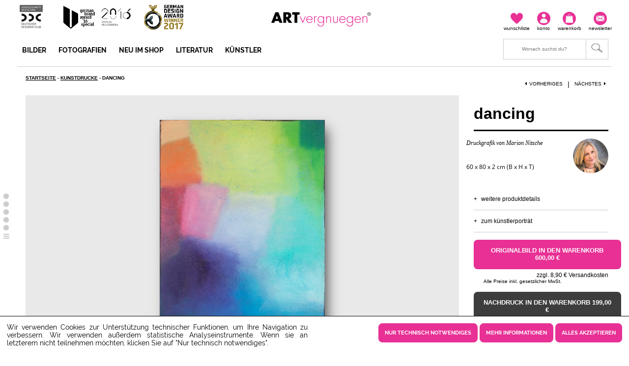

--- FILE ---
content_type: text/html; charset=UTF-8
request_url: https://www.artvergnuegen.com/article/show/5872
body_size: 7618
content:
<!DOCTYPE html><!--[if lt IE 7 ]>             <html lang="de" class="no-js no-svg ie6"> <![endif]-->
<!--[if IE 7 ]>                <html lang="de" class="no-js no-svg ie7"> <![endif]-->
<!--[if IE 8 ]>                <html lang="de" class="no-js no-svg ie8"> <![endif]-->
<!--[if IE 9 ]>                <html lang="de" class="no-js ie9"> <![endif]-->
<!--[if (gt IE 9)|!(IE)]><!--> <html lang="de" class="no-js"> <!--<![endif]-->
    <head>
        <meta charset="utf-8">
<!--[if IE]><meta http-equiv="X-UA-Compatible" content="IE=edge,chrome=1" ><![endif]-->
<meta name="viewport" content="width=device-width, initial-scale=1, maximum-scale=1, user-scalable=no" >
<meta name="description" content="ARTvergnuegen" >
<meta name="keywords" content="ARTvergnuegen" >        
                                    <meta property="og:title" content="dancing">
                            <meta property="og:description" content="Farbfeldmalerei auf freskoartigem sandigen Untergrund. Ein Bild mit zarten Farbübergängen von hell nach dunkel, von warm zu kühl, weich und kraftvoll zugleich. Das Bild hat eine luftige Energie und schaft eine heitere Athmosphäre.">
                            <meta property="og:image" content="https://www.artvergnuegen.com/assets/articles/5872/42c84274607aeb05f46011ac15c5152d5872.frontview.detail.jpg">
                            <meta property="og:image:type" content="image/jpeg">
                            <meta property="og:image:width" content="705">
                            <meta property="og:image:height" content="936">
                            
        <title>ARTvergnuegen</title>                <link href="/assets/styles/bootstrap.css" media="screen" rel="stylesheet" type="text/css" >
<link href="/assets/styles/base.css" media="screen" rel="stylesheet" type="text/css" >
<link href="/assets/styles/libs.css" media="screen" rel="stylesheet" type="text/css" >
<!--[if IE 8]><link href="https://www.artvergnuegen.com/assets/styles/df625f5de3dd0b1cc6352ef3830edb17ie8Fixes.css" media="screen" rel="stylesheet" type="text/css" ><![endif]-->
        <!-- HTML5 shim and Respond.js IE8 support of HTML5 elements and media queries -->
        <!--[if lt IE 9]><script type="text/javascript" src="/assets/scripts/html5shiv.js"/></script><![endif]-->
        <!--[if lt IE 9]><script type="text/javascript" src="/assets/scripts/respond.src.js"/></script><![endif]-->

        <link rel="icon" href="https://www.artvergnuegen.com/assets/images/1f10429ba436dcf7f788e6537ca33403favicon.ico" type="image/ico"/>

        <script type="text/javascript">
    //<!--
    var Wico = Wico || { "settings": {"baseUrl": "https://www.artvergnuegen.com/"}};    //-->
</script>
<!--[if lt IE 9]><script type="text/javascript" src="//html5shim.googlecode.com/svn/trunk/html5.js"></script><![endif]-->
<!--[if lt IE 9]><script type="text/javascript" src="https://www.artvergnuegen.com/assets/scripts/df625f5de3dd0b1cc6352ef3830edb17PIE_IE678.js"></script><![endif]-->
<script type="text/javascript" defer="defer" src="https://www.artvergnuegen.com/assets/scripts/9e4d4e074094084fd1f37295f17f016bmain_sync.min.js"></script>
<script type="text/javascript" src="https://www.artvergnuegen.com/assets/scripts/9e4d4e074094084fd1f37295f17f016bmain_async.min.js"></script>
<script type="text/javascript" defer="defer" src="https://www.artvergnuegen.com/assets/scripts/df625f5de3dd0b1cc6352ef3830edb17socialshare.js"></script>
<script type="text/javascript" defer="defer" src="https://www.artvergnuegen.com/assets/scripts/df625f5de3dd0b1cc6352ef3830edb17articledetail.js"></script>
            <script>
        function gtag_report_conversion(category, label, value, url) {
            return false;
        }
    </script>
    </head>

    <body>
        <a href="#" class="back-to-top">
            <span>Top</span>
        </a>
        <div class="containerOuter">
            <header class="clearfix">
<div class="row header-top-content">
    <div class="col-md-5 hidden-sm hidden-xs">
        <div class="row">
            <!--
            <div class="hidden-lg col-lg-3">
                <a href="">
                    <img height="22" width="86" src=""
                         alt="ARTvergnuegen"/>
                </a>
            </div>
            -->
            <div class="col-lg-2 hidden-md award">
                <img height="50" width="47" src="https://www.artvergnuegen.com/assets/images/banner/1f10429ba436dcf7f788e6537ca33403icon_ddc.png"
                     alt="ARTvergnuegen">
            </div>
            <div class="col-lg-2 hidden-md">
                <img height="50" width="80"
                     src="https://www.artvergnuegen.com/assets/images/banner/1f10429ba436dcf7f788e6537ca33403icon_gba2016.png"
                     alt="German Brand Award"/>
            </div>
            <div class="col-lg-2 hidden-md">
                <img height="50" width="60" src="https://www.artvergnuegen.com/assets/images/banner/1f10429ba436dcf7f788e6537ca33403icon_annual2016.png"
                     alt="Multimedia Award"/>
            </div>
            <div class="col-lg-2 hidden-md">
                <img height="50" width="80" src="https://www.artvergnuegen.com/assets/images/banner/1f10429ba436dcf7f788e6537ca33403icon_ammwinner2016.png"
                     alt="German Design Award 2017"/>
            </div>
        </div>
    </div>
    <div class="hidden-lg hidden-md col-sm-4 col-xs-4 mobile-nav">
        <a id="mobile-nav-trigger">
            <i class="icon-reorder"></i>
        </a>
        <a id="mobile-search-trigger"></a>
    </div>

    <div class="hidden-lg hidden-md col-sm-4 col-xs-4 mobile-logo">
        <a href="https://www.artvergnuegen.com/">
            <img height="auto" width="160" src="https://www.artvergnuegen.com/assets/images/1f10429ba436dcf7f788e6537ca33403art_vergnuegen_logo_r.png"
                 alt="ARTvergnuegen"/>
        </a>
    </div>

    <div class="hidden-lg hidden-md col-sm-4 col-xs-4 mobile-customer-service">
        <a id="newsletter" href="https://www.artvergnuegen.com/service/newsletter"
           title="Newsletter">
            <img height="27" width="27" src="https://www.artvergnuegen.com/assets/images/1f10429ba436dcf7f788e6537ca33403Icon_Newsletter_NEU.png"
                 alt="Newsletter"/>
        </a>
        <a href="https://www.artvergnuegen.com/basket" title="Warenkorb">
            <img height="27" width="27" src="https://www.artvergnuegen.com/assets/images/1f10429ba436dcf7f788e6537ca33403Icon_Warenkorb_NEU.png"
                 alt="Warenkorb">
                    </a>
                    <a id="login" href="https://www.artvergnuegen.com/login"
               title="Mein Konto">
                <img height="27" width="27" src="https://www.artvergnuegen.com/assets/images/1f10429ba436dcf7f788e6537ca33403Icon_konto_NEU.png"
                     alt="Mein Konto">
            </a>
                <a class="wishlist-icon" href="https://www.artvergnuegen.com/user/wishlist"
           title="Wunschliste">
            <img height="27" width="27" src="https://www.artvergnuegen.com/assets/images/df625f5de3dd0b1cc6352ef3830edb17wishlist_icon.png"
                 alt="Wunschliste"/>
                    </a>
    </div>
    <div class="col-lg-2 col-md-2 hidden-sm hidden-xs logo">
        <a href="https://www.artvergnuegen.com/">
            <img height="29" width="203" src="https://www.artvergnuegen.com/assets/images/1f10429ba436dcf7f788e6537ca33403art_vergnuegen_logo_r.png"
                 alt="ARTvergnuegen">
        </a>
    </div>
    <div class="col-lg-5 col-md-5 hidden-sm hidden-xs customer-service">
        <a href="https://www.artvergnuegen.com/service/newsletter"
           title="Newsletter">
            <img height="27" width="27" src="https://www.artvergnuegen.com/assets/images/1f10429ba436dcf7f788e6537ca33403Icon_Newsletter_NEU.png"
                 alt="Newsletter"/>
            <span>Newsletter</span>
        </a>
        <a href="https://www.artvergnuegen.com/basket" title="Warenkorb">
            <img height="27" width="27" src="https://www.artvergnuegen.com/assets/images/1f10429ba436dcf7f788e6537ca33403Icon_Warenkorb_NEU.png"
                 alt="Warenkorb">
            <span>Warenkorb</span>
                    </a>
                    <a id="login" href="https://www.artvergnuegen.com/login"
               title="Mein Konto">
                <img height="27" width="27" src="https://www.artvergnuegen.com/assets/images/1f10429ba436dcf7f788e6537ca33403Icon_konto_NEU.png"
                     alt="Mein Konto">
                <span>Konto</span>
            </a>
                <a href="https://www.artvergnuegen.com/user/wishlist"
           title="Wunschliste">
            <img height="27" width="27" src="https://www.artvergnuegen.com/assets/images/df625f5de3dd0b1cc6352ef3830edb17wishlist_icon.png"
                 alt="Wunschliste"/>
            <span>Wunschliste</span>
                    </a>
    </div>
    <div class="hidden-lg hidden-md col-sm-12 col-xs-12 mobile-search-input">
        <form class="clearfix" method="get" action="https://www.artvergnuegen.com/search">
            <div class="control-group text">
                <div class="controls">
                    <input type="text" name="query"
                           placeholder="Wonach suchst du?" autocomplete="off">
                </div>
            </div>
            <div class="form-actions">
                <button type="submit" class="search-submit">
                    <span>Suchen</span>
                </button>
            </div>
        </form>
    </div>
</div>

<div class="row header-bottom-content">
    <div class="col-lg-8 col-md-8 hidden-sm hidden-xs menue">
        <ul>
            <li class="firstMenu">
                <a href="https://www.artvergnuegen.com/artworks"
                   title="Bilder">
                    <strong>Bilder</strong>
                </a>
                <!-- Begin Submenu -->
                <ul>
                    <li>
                        <a href="https://www.artvergnuegen.com/artworks"
                           title="Originale Bilder">
                            <strong>Originale Bilder</strong>
                        </a>
                    </li>
                    <li>
                        <a href="https://www.artvergnuegen.com/digital"
                           title="Nachdrucke">
                            <strong>Nachdrucke</strong>
                        </a>
                    </li>
                    <li>
                        <a href="https://www.artvergnuegen.com/article/giftcard"
                           title="Gutscheine">
                            <strong>Gutscheine</strong>
                        </a>
                    </li>
                </ul>
                <!-- End Submenu -->
            </li>
            <li>
                <a href="https://www.artvergnuegen.com/artworks?min_width_is=28&max_width_is=3000&min_height_is=30&max_height_is=2000&min_filter_price_fs=29&max_filter_price_fs=7000&technique_sms%5B%5D=digital+phography&technique_sms%5B%5D=analogue+phography"
                   title="Fotografien">
                    <strong>Fotografien</strong>
                </a>
            </li>
            <li>
                <a href="https://www.artvergnuegen.com/new"
                   title="Neu im Shop">
                    <strong>Neu im Shop</strong>
                </a>
            </li>
            <li>
                <a href="https://www.artvergnuegen.com/books"
                   title="Literatur">
                    <strong>Literatur</strong>
                </a>
            </li>
            <li>
                <a href="https://www.artvergnuegen.com/artists"
                   title="Künstler">
                    <strong>Künstler</strong>
                </a>
            </li>
                    </ul>
    </div>
    <div class="col-lg-4 col-md-4 hidden-sm hidden-xs customer-service">
        <a id="search" href="#" title="Suche">
            <form class="clearfix" method="get" action="https://www.artvergnuegen.com/search">
                <div class="form-actions">
                    <button type="submit" class="search-submit">
                        <img class="search-image" src="https://www.artvergnuegen.com/assets/images/1f10429ba436dcf7f788e6537ca33403header-search.png"
                             alt="Suche"/>
                    </button>
                </div>

                <div class="control-group text">
                    <div class="search-bar">
                        <input type="text" name="query"
                               placeholder="Wonach suchst du?"
                               autocomplete="off">
                    </div>
                </div>
            </form>
        </a>
    </div>
</div>
<div class="hidden-xs hidden-sm header-bottom-line"></div>
</header>

<div class="row login-header header-layer" style="">
    <div class="col-lg-12 col-md-12 col-sm-12 col-xs-12">
        <a id="close-login" href="#">
            <img src="https://www.artvergnuegen.com/assets/images/1f10429ba436dcf7f788e6537ca33403close-button.png"
                 alt="Kundenbereich schließen"/>
        </a>
                                    <h3>Willkommen im Kundenbereich</h3>
                <p>
                    Melde dich mit deinen Zugangsdaten an.                </p>
                <form enctype="application/x-www-form-urlencoded" action="https://www.artvergnuegen.com/login" method="post">

<div class="control-group text" id="username789892743-element"><div class="controls">
<input type="text" name="username" id="username789892743" value="" placeholder="E-Mail-Adresse"></div></div>

<div class="control-group password" id="password821398940-element"><div class="controls">
<input type="password" name="password" id="password821398940" value="" placeholder="Passwort"></div></div>
<div class="form-actions">

<button name="submit" id="submit_7250712" type="submit"><span>Anmelden</span></button></div>

<div class="control-group html" id="lostPassword-element"><div class="controls">
<a href="https://www.artvergnuegen.com/lostPassword"><span>Passwort vergessen?</span></a></div></div>

<div class="control-group html" id="register-element"><div class="controls">
<a href="https://www.artvergnuegen.com/register"><span>Neues Konto erstellen!</span></a></div></div></form>
                <ul class="features">
                    <li><i class="icon-ok"></i>Unikate & limitierte Sondereditionen</li>
                    <li><i class="icon-ok"></i>Exklusive Kundenevents</li>
                    <li><i class="icon-ok"></i>Lieblingsartikel merken</li>
                    <li><i class="icon-ok"></i>Bestellungen & Daten verwalten</li>
                </ul>
                <img src="https://www.artvergnuegen.com/assets/images/df625f5de3dd0b1cc6352ef3830edb17teaser-96.png"
                     alt="Be part of the art"
                     height="96"
                     width="96">
                        </div>
</div><div class="row menu header-layer">
    <div class="col-lg-12 col-md-12 col-sm-12 col-xs-12">
        <div class="hidden-lg hidden-md hidden-sm center-block">
            <img height="45" width="48" src="https://www.artvergnuegen.com/assets/images/1f10429ba436dcf7f788e6537ca33403DDC-Label.png"
                 alt="DDC Logo"/>
            <img height="45" width="70" src="https://www.artvergnuegen.com/assets/images/banner/1f10429ba436dcf7f788e6537ca33403icon_gba2016.png"
                 alt="German Brand Award"/>
            <img height="50" width="60" src="https://www.artvergnuegen.com/assets/images/banner/1f10429ba436dcf7f788e6537ca33403icon_amm2016.png"
                 alt="Multimedia Award"/>
            <img height="50" width="80" src="https://www.artvergnuegen.com/assets/images/banner/1f10429ba436dcf7f788e6537ca33403icon_ammwinner2016.png"
                 alt="German Design Award 2017"/>
        </div>
        <ul>
            <li>
                <a href="https://www.artvergnuegen.com/artworks"
                   title="Originale Bilder">
                        Originale Bilder                </a>
            </li>
            <li>
                <a href="https://www.artvergnuegen.com/digital"
                   title="Nachdrucke">
                    Nachdrucke                </a>
            </li>
            <li>
                <a href="https://www.artvergnuegen.com/article/giftcard"
                   title="Gutscheine">
                    Gutscheine                </a>
            </li>
            <li>
                <a href="https://www.artvergnuegen.com/artworks?min_width_is=28&max_width_is=3000&min_height_is=30&max_height_is=2000&min_filter_price_fs=29&max_filter_price_fs=7000&technique_sms%5B%5D=digital+phography&technique_sms%5B%5D=analogue+phography"
                   title="Fotografien">
                    Fotografien                </a>
            </li>
            <li>
                <a href="https://www.artvergnuegen.com/new"
                   title="Neu im Shop">
                        Neu im Shop                </a>
            </li>
            <li>
                <a href="https://www.artvergnuegen.com/books"
                   title="Literatur">
                        Literatur                </a>
            </li>
            <li>
                <a href="https://www.artvergnuegen.com/artists"
                   title="Künstler">
                        Künstler                </a>
            </li>
                    </ul>
    </div>
</div>                        <div class="wishlist_login overlay">
    <div class="popup">
        <div class="close">
            <a href="#">&times;</a>
        </div>
        <div class="content">
            <div class="container-fluid">
                <div class="row">
                    <div class="col-md-12 overlay-logo overlay-logo">
                        <img src="https://www.artvergnuegen.com/assets/images/df625f5de3dd0b1cc6352ef3830edb17teaser-121.png"
                             alt="Teaser121"/>
                    </div>
                </div>
                <div class="row overlay-spacer">
                </div>
                <div class="row">
                    <div class="col-md-12">
                        <p class="text-center overlay-title">
                            Du hast Lieblingsbilder?                        </p>
                        <p class="text-center text-muted overlay-subtitle">
                            Logg dich ein oder registriere Dich um Deine favorisierten Bilder in der Wunschliste zu speichern.                        </p>
                    </div>
                </div>
                <div class="row overlayForm">
                                    </div>
            </div>
        </div>
    </div>
</div>

            <div class="containerInner">
                
<div class="articledetail-content">
    <div class="row">
        <div class="col-xs-12 navigation">
            <nav class="breadCrumb">
    <span class="first" itemscope itemtype="http://data-vocabulary.org/Breadcrumb"><a href="https://www.artvergnuegen.com/" itemprop="url"><span itemprop="title">Startseite</span></a> - </span><span class="" itemscope itemtype="http://data-vocabulary.org/Breadcrumb"><a href="https://www.artvergnuegen.com/artprints" itemprop="url"><span itemprop="title">Kunstdrucke</span></a> - </span><span class="last active" itemscope itemtype="http://data-vocabulary.org/Breadcrumb"><span itemprop="title">dancing</span></span></nav>                            <a href="https://www.artvergnuegen.com/article/show/5874"
                   title="Nächstes" class="next">
                    Nächstes<i class="icon-caret-right"></i>
                </a>
            
                            <span>|</span>
            
                            <a href="https://www.artvergnuegen.com/article/show/5870"
                   title="Vorheriges" class="previous">
                    <i class="icon-caret-left"></i>Vorheriges                </a>
                    </div>
    </div>
    <div class="side-navigation">
        <ul>
            <li><a href="#anchor-image-1">&nbsp;</a></li>
                                                <li><a href="#anchor-image-2">&nbsp;</a></li>
                                                                <li><a href="#anchor-image-3">&nbsp;</a></li>
                                                                <li><a href="#anchor-image-4">&nbsp;</a></li>
                                                                <li><a href="#anchor-image-5">&nbsp;</a></li>
                                                                                                                                                                                    <li><a href="#anchor-productdetails" class="icon-reorder"></a></li>
        </ul>
    </div>
    <div class="row">
        <div class="col-lg-9 col-md-9 col-sm-12 col-xs-12 inherit-img no-padding-on-mobile">
            <div id="anchor-image-1"
                 class="art-wall-view ">
                <img class="gallery-image zoom-in firstImage"
                     src="https://www.artvergnuegen.com/assets/articles/5872/42c84274607aeb05f46011ac15c5152d5872.frontview.detail.jpg"
                     alt="dancing"/>
            </div>
            <div class="zoomIcon visible-lg visible-md">
                <img height="20" width="20"
                     src="https://www.artvergnuegen.com/assets/images/df625f5de3dd0b1cc6352ef3830edb17zoom_icon.png"
                     alt="zoom icon">
            </div>
                                                <div>
                        <img id="anchor-image-2" class="gallery-image zoom-in"
                             src="https://www.artvergnuegen.com/assets/articles/5872/dc5956045a430523a1d5de4c94e393f75872.option1.detail.jpg"
                             alt="dancing"/>
                    </div>
                                                                <div>
                        <img id="anchor-image-3" class="gallery-image zoom-in"
                             src="https://www.artvergnuegen.com/assets/articles/5872/a746086a3fc97488508c911ca9e827115872.option2.detail.jpg"
                             alt="dancing"/>
                    </div>
                                                                <div>
                        <img id="anchor-image-4" class="gallery-image zoom-in"
                             src="https://www.artvergnuegen.com/assets/articles/5872/cbd603329dee9c7eacf7ba2b48a5ef8b5872.option3.detail.jpg"
                             alt="dancing"/>
                    </div>
                                                                <div>
                        <img id="anchor-image-5" class="gallery-image zoom-in"
                             src="https://www.artvergnuegen.com/assets/articles/5872/9b82a5b2bd8c9ae1861d35232fa7b79b5872.option4.detail.jpg"
                             alt="dancing"/>
                    </div>
                                                                                                                                                                                </div>
        <div class="col-lg-3 col-md-3 col-sm-12 col-xs-12 artwork-info" data-article-id="5872">
            <h1>dancing</h1>
            <div class="row">
                <div class="col-lg-8 col-md-8 col-sm-9 col-xs-9">
                    <div class="row">
                        <span class="description">
                                                            Druckgrafik von Marion Nitsche<br>
                                <br>
                                                    </span>
                        <span class="size">
                            60 x 80 x 2 cm                            (B x H x T)
                        </span>
                    </div>
                </div>
                                    <div class="col-lg-4 col-md-4 col-sm-3 col-xs-3 inherit-img">
                        <a href="https://www.artvergnuegen.com/artist/show/54">
                            <img src="https://www.artvergnuegen.com/assets/images/artists/8c1aeebcd3996d5d0d8a4fa3568d3fc354.avatar.png"
                                 alt="Marion Nitsche"/>
                        </a>
                    </div>
                            </div>
            <div class="row details">
                <div class="col-lg-12 col-md-12 col-sm-4 col-xs-12">
                    <span>
                        <i>+</i>
                        <a href="#anchor-productdetails">
                            Weitere Produktdetails                        </a>
                    </span>
                </div>
                                    <div class="col-lg-12 col-md-12 col-sm-4 col-xs-12">
                        <span>
                            <i>+</i>
                            <a href="https://www.artvergnuegen.com/artist/show/54">
                                Zum Künstlerporträt                            </a>
                        </span>
                    </div>
                            </div>
            <div class="row">
                                                            <div class="col-lg-12 col-md-12 col-sm-4 col-xs-12 add-to-cart">
                            <a href="https://www.artvergnuegen.com/basket/add/4736" onclick="gtag_report_conversion('Artwork', 'dancing', 600);"
                               onclick="tracking()">
                                Originalbild in den Warenkorb                                600,00 &euro;                            </a>
                        </div>
                        <div class="col-xs-12 pricedata">
                            <span class="delivery">
                                zzgl. 8,90 &euro; Versandkosten                            </span>
                            <span class="tax-notice">
                                Alle Preise inkl. gesetzlicher MwSt.                            </span>
                        </div>
                                        <div class="col-lg-12 col-md-12 col-sm-4 col-xs-12 add-to-cart-print">
                        <a href="https://www.artvergnuegen.com/basket/add/5872" onclick="gtag_report_conversion('Reprint', 'dancing', 199);">
                            Nachdruck in den Warenkorb                            199,00 &euro;                        </a>
                    </div>
                    <div class="col-lg-12 col-md-12 col-sm-4 col-xs-12 print-notice">
                        <span>
                            Alle Nachdrucke sind im Originalformat auf Kunstleinwand aufgezogen                        </span>
                    </div>
                            </div>
            <div class="row details">
                                    <div class="col-lg-12 col-md-12 col-sm-4 col-xs-12">
                        <span class="click-to-action">
                            <a href="https://www.artvergnuegen.com/artist/show/54#anchor-artprints">
                                Alle Kunstdrucke von Marion Nitsche                            </a>
                        </span>
                    </div>
                            </div>
            <div class="row social">
                <div class="col-lg-12 col-md-12 col-sm-2 col-xs-4">
                    <span class="socialShare"></span>
                </div>
                <div class="col-lg-12 col-md-12 col-sm-3 col-xs-8 remember">
                    <i class="icon-heart"></i>
                                            <a class="add-to-favorites-show">Artikel merken</a>
                                    </div>
                <!--<div class="col-lg-12 col-md-12 col-sm-4 col-xs-12 try-it">
                    <i class="icon-mobile-phone"></i>
                    <a class="try-it-toggle"
                       href="http://kuio.net/apps/artvergnuegen/WebWrapper/appRouterDeeplink.html?artistName=&artworkNumber=">
                                            </a>
                    <div class="speechbubble">
                        <p></p>
                        <p></p>
                        <i class="icon-download-alt"></i>
                        <a href="https://appsto.re/de/o8Cg3.i" target="_blank"></a>
                    </div>
                </div>-->
                <!-- div with success notice pops up here after adding artwork to favorites -->
            </div>
                    </div>
    </div>
    <div id="anchor-productdetails" class="row product-content">
        <div class="col-lg-3 col-md-4 col-sm-5 col-xs-12 productdetails">
            <h2>Produktdetails</h2>
            <table class="table">
                                                            <tr>
                            <td>Kunstgattung</td>
                            <td>
                                                                    <strong>Druckgrafik</strong>
                                                            </td>
                        </tr>
                                                                                <tr>
                            <td>Kunsttechnik</td>
                            <td>
                                                                    <ul>
                                                                                    <li><strong>Druck</strong></li>
                                                                            </ul>
                                                            </td>
                        </tr>
                                                                                <tr>
                            <td>Thema</td>
                            <td>
                                                                    <ul>
                                                                                    <li><strong>Abstrakt</strong></li>
                                                                            </ul>
                                                            </td>
                        </tr>
                                                                                <tr>
                            <td>Stilrichtung</td>
                            <td>
                                                                    <ul>
                                                                                    <li><strong>Abstrakte Kunst</strong></li>
                                                                                    <li><strong>Zeitgenössische Kunst</strong></li>
                                                                            </ul>
                                                            </td>
                        </tr>
                                                                                                                    <tr>
                            <td>Farben</td>
                            <td>
                                                                    <ul>
                                                                                    <li><strong>Blau</strong></li>
                                                                                    <li><strong>Bunt</strong></li>
                                                                                    <li><strong>Gelb</strong></li>
                                                                            </ul>
                                                            </td>
                        </tr>
                                                                                <tr>
                            <td>Material</td>
                            <td>
                                                                    <ul>
                                                                                    <li><strong>Leinwand</strong></li>
                                                                            </ul>
                                                            </td>
                        </tr>
                                                                                <tr>
                            <td>Breite</td>
                            <td>
                                                                    <strong>60 cm</strong>
                                                            </td>
                        </tr>
                                                                                <tr>
                            <td>Höhe</td>
                            <td>
                                                                    <strong>80 cm</strong>
                                                            </td>
                        </tr>
                                                                                <tr>
                            <td>Tiefe</td>
                            <td>
                                                                    <strong>2 cm</strong>
                                                            </td>
                        </tr>
                                                                                <tr>
                            <td>Hat einen Rahmen</td>
                            <td>
                                                                    <strong>Nein</strong>
                                                            </td>
                        </tr>
                                                                                <tr>
                            <td>Künstler</td>
                            <td>
                                                                    <strong>Marion Nitsche</strong>
                                                            </td>
                        </tr>
                                                </table>
        </div>
        <div class="col-lg-6 col-md-5 col-sm-7 col-xs-12 productinfo">
                            <h2 id="anchor-artwork">Beschreibung des Artikels</h2>
                <p>Farbfeldmalerei auf freskoartigem sandigen Untergrund. Ein Bild mit zarten Farbübergängen von hell nach dunkel, von warm zu kühl, weich und kraftvoll zugleich. Das Bild hat eine luftige Energie und schaft eine heitere Athmosphäre.</p>
            
                                        <h2 id="anchor-artist">
                                            Über die Künstlerin                                    </h2>
                <p>Die Kölner Malerin Marion Nitsche kam schon als Kleinkind in Kontakt mit der Kunst. Aufgewachsen in einer Künstlerfamilie, studierte sie zunächst Innenarchitektur und widmet sich inzwischen aber ganz der Malerei. Marion arbeitet gerne  mit Patina, mit Strukturen, mit abkratzen und reinritzen. Asche, Sand und Farben sind dabei ihre liebsten Materialien.</p>
                <p>
                    <a
                        href="https://www.artvergnuegen.com/artist/show/54"
                        title="Marion Nitsche">
                        [ Zum Porträt ]
                    </a>
                </p>
                    </div>
        <div class="col-lg-3 col-md-3 col-sm-12 col-xs-12 servicecontact">
            <h2>Hast du Fragen?</h2>
            <p>Unser Kundenservice steht dir gerne zur Verfügung!</p>
            <span>01805 586 788</span>
            <span>service@ARTvergnuegen.com</span>
            <a href="https://www.artvergnuegen.com/service/info">
                Zum Servicecenter</a>
        </div>
    </div>
</div>                            </div>
        </div>
        <div>
            <div class="row footer-service">
    <div class="footer-top-line"></div>
    <div class="col-lg-3 col-md-3 col-sm-3 col-xs-12 block-1">
        <img src="https://www.artvergnuegen.com/assets/images/df625f5de3dd0b1cc6352ef3830edb17teaser-96.png">
        <label>Bleibe informiert mit dem</label>
        <span>Newsletter</span>
        <div class="newsletter-form">
        <!-- Begin MailChimp Signup Form -->
        <style type="text/css">
            #mc_embed_signup{clear:left;}
        </style>
        <div id="mc_embed_signup-off">
            <form action="https://artvergnuegen.us14.list-manage.com/subscribe/post?u=6132fe8b10a3f6080b6e8bfe2&amp;id=38e29e35ab" method="post" id="mc-embedded-subscribe-form" name="mc-embedded-subscribe-form" class="validate" target="_blank" novalidate>
                <div id="mc_embed_signup_scroll">
                    <input type="email" value="" name="EMAIL" class="email" id="mce-EMAIL" placeholder="Email Adresse" required>
                    <div aria-hidden="true"><input type="hidden" name="b_6132fe8b10a3f6080b6e8bfe2_38e29e35ab" tabindex="-1" value=""></div>
                    <input type="submit" value="Subscribe" name="subscribe" id="mc-embedded-subscribe-off" class="subscribeButton">
                </div>
            </form>
        </div>
</div>    </div>
    <div class="col-lg-3 col-md-3 col-sm-3 col-xs-12 block-3">
        <label>Warum ARTvergnuegen?</label>
        <ul>
            <li><i class="icon-ok"></i>Unikate & limitierte Sonderkollektionen</li>
            <li><i class="icon-ok"></i>Exklusive Events für Kunden</li>
            <li><i class="icon-ok"></i>Sicheres Einkaufen durch SSL-Verschlüsselung</li>
            <li><i class="icon-ok"></i>100% Rückgaberecht</li>
        </ul>
        <div class="col-lg-3">
            <a href="https://www.artvergnuegen.com/service/about"
               title="Was ist ARTvergnuegen"
               class="button">Was ist ARTvergnuegen?</a>
        </div>
    </div>
    <div class="col-lg-3 col-md-3 col-sm-3 col-xs-12 block-4">
        <div class="row">
            <div class="col-xs-12">
                <span
                    class="information"><strong>JETZT</strong> als Künstler <br/> <strong>BEWERBEN</strong></span>
            </div>
            <div class="col-xs-12">
                <span
                    class="artist-text">Du möchtest Deine Kunstwerke online bei uns ausstellen? Dann bewirb Dich online bei uns.<br/>Unser Team wird sich schnellstmöglich mit Dir in Verbindung setzen, und schon bald können auch Deine kreativen, individuellen Kunstwerke von Liebhabern gesehen und online bestellt werden.                </span>
            </div>
            <div class="col-lg-3">
                <a href="https://www.artvergnuegen.com/service/application"
                   title="Als Künstler bewerben"
                   class="button">Als Künstler bewerben</a>
            </div>
        </div>
    </div>
    <div class="col-lg-3 col-md-3 col-sm-3 col-xs-12 block-5">
        <div class="row">
            <div class="col-xs-12">
                <span>Unser Kundenservice steht dir gerne zur Verfügung!</span>
            </div>
            <div class="col-xs-12">
                <a href="mailto:service@ARTvergnuegen.com"
                   class="service-mail">service@ARTvergnuegen.com</a>
                <label>Service-Hotline                    : 01805 586 788</label>
            </div>
            <div class="col-xs-12">
                <span>Festnetz: max. 14 Cent/Min. - <br/> Mobilfunknetz: max. 42 Cent/Min.</span>
            </div>
            <div class="col-xs-12">
                <span>(Mo-Do 9-18 Uhr, Fr 9-16 Uhr)</span>
            </div>
            <div class="col-lg-3">
                <a href="https://www.artvergnuegen.com/service/info"
                   title="Zum Servicecenter"
                   class="button">Zum Servicecenter</a>
            </div>
        </div>
    </div>
</div>            <div class="row footer">
    <div class="col-lg-12 col-md-12 col-sm-12 col-xs-12">
        <div class="row">
            <div class="col-lg-4 col-md-4 col-sm-4 col-xs-12">
                <ul class="footer-icons">
                    <li>
                        <a href="https://www.facebook.com/artvergnuegen" target="_blank" class="facebook"
                           title="ARTvergnuegen bei Facebook">
                        </a>
                    </li>
                    <li>
                        <a href="http://www.pinterest.com/artvergnuegen/" target="_blank" class="pinterest"
                           title="ARTvergnuegen bei Pinterest">
                        </a>
                    </li>
                    <li>
                        <a href="http://instagram.com/artvergnuegen" target="_blank" class="instagram"
                           title="ARTvergnuegen bei Instagram">
                        </a>
                    </li>
                </ul>
            </div>
            <div class="col-lg-8 col-md-8 col-sm-8 col-xs-12">
                <ul class="footer-text">
                    <li>
                        <a href="" class="cookieConsentLink"
                           title="Cookie Einstellungen">
                            Cookie Einstellungen                        </a>
                    </li>
                    <li>
                        <a href="https://www.artvergnuegen.com/service/info"
                           title="Kundenservice">
                            Kundenservice                        </a>
                    </li>
                    <li>
                        <a href="https://www.artvergnuegen.com/static/contact"
                           title="Kontakt">
                            Kontakt                        </a>
                    </li>
                    <li>
                        <a href="https://www.artvergnuegen.com/static/terms"
                           title="Allgemeine Geschäftsbedingungen">
                            AGB                        </a>
                    </li>
                    <li>
                        <a href="https://www.artvergnuegen.com/static/privacy"
                           title="Datenschutz">
                            Datenschutz                        </a>
                    </li>
                    <li>
                        <a href="https://www.artvergnuegen.com/static/imprint"
                           title="Impressum">
                            Impressum                        </a>
                    </li>
                </ul>
            </div>
        </div>
    </div>
</div>
            <div class="cookieConsent show">
    <div class="left text">
        Wir verwenden Cookies zur Unterstützung technischer Funktionen, um Ihre Navigation zu verbessern.
        Wir verwenden außerdem statistische Analyseinstrumente. Wenn sie an letzterem nicht teilnehmen möchten,
        klicken Sie auf "Nur technisch notwendiges".
    </div>
    <div class="right buttons">
        <p class="noJsWarning">Für diese Funktion wird JavaScript benötigt.</p>
        <button class="onlyNecessaryCookies">Nur technisch notwendiges</button>
        <a href="/static/privacy#Cookies" class="button moreInformation">Mehr Informationen</a>
        <button class="acceptAllCookies">Alles akzeptieren</button>
    </div>
</div>        </div>
    </body>
</html>

--- FILE ---
content_type: application/javascript
request_url: https://www.artvergnuegen.com/assets/scripts/df625f5de3dd0b1cc6352ef3830edb17articledetail.js
body_size: 2380
content:
$(document).on( "click", '.gallery-image', function(e) {
    var $parent = $(this).parent();
    var $grandParent = $parent.parent();
    if ($(window).width() > "980") {
        if ($grandParent.hasClass('col-lg-12') || $grandParent.hasClass('col-md-12')) {
            $grandParent.removeClass('col-lg-12 col-md-12');
            $grandParent.addClass('col-lg-9 col-md-9');

            $('.gallery-image').removeClass('zoom-out');
            $('.gallery-image').addClass('zoom-in');

            resizeImage();

            $('.artwork-info').show();
            $('.product-content').show();
        } else {
            $grandParent.removeClass('col-lg-9 col-md-9');
            $grandParent.addClass('col-lg-12 col-md-12');

            $('.gallery-image').removeClass('zoom-in');
            $('.gallery-image').addClass('zoom-out');

            resizeImage();

            $('.artwork-info').hide();
            $('.product-content').hide();
        }
    } else {
        $parent.css('height', $parent.innerHeight());

        $('#zoomedImg').remove();

        $(this).removeClass('zoom-in');
        $(this).removeClass('zoom-out'); // in case you resize the window while in 12-col-mode
        $parent.append('<div id="zoomedImg"><img src="' + $(this).attr('src') + '"></div>');

        // the div gets the same size as the original picture, so that it zooms inside of the original div
        $('#zoomedImg').css('width', $(this).width());
        $('#zoomedImg').css('height', $(this).height());
        $('#zoomedImg').css('margin-left', $(this).css('margin-left'));
        $('#zoomedImg').css('margin-top', '-'+($(this).css('margin-bottom')));
        // the zoomed image gets a 200% size
        $('#zoomedImg img').css('width', ($(this).width()*2));
        $('#zoomedImg img').css('height', ($(this).height()*2));

        var $offset = $(this).offset();
        // the fix-variables contain the original picture's top and left edges
        var fixtop = $offset.top - $(document).scrollTop();
        var fixleft = $offset.left;
        var $y = (e.pageY - $(document).scrollTop()) - fixtop;
        var $x = (e.pageX) - fixleft;

        // placement of the div
        $('#zoomedImg').css('top', -($(this).height()));
        $('#zoomedImg').css('left', '0');
        // placement of the zoomed image inside the div dependent on the click position
        $('#zoomedImg img').css('top', -$y);
        $('#zoomedImg img').css('left', -$x);

        $('#zoomedImg').off('click').on('click',function(){
            // the height is removed, if it was set (in every case except for the very first picture),
            // so that window scaling is possible again
            $parent.css('height', 'auto');
            $parent.children('img').addClass('zoom-in');
            $(this).remove();
        });
    }
});

$(document).ready(function(){

    var url = document.URL;

    var options = {
        twitter: true,
        facebook : true,
        pinterest: true
    };

    $('.socialShare').shareButtons(url, options);

    $(document).on("click", '.add-to-favorites-show', function () {
        // Don't send ajax request if it has been successfully executed already
        if (!$('.notice').length) {
            var articleId = $('.artwork-info').data('articleId');

            $.ajax({
                url: Wico.settings.baseUrl + 'user/wishlist/ajax/add',
                type: 'POST',
                data: {articles: articleId}
            }).done(function(data) {
                if (data['message'] == 'Not logged in') {
                    $('.remember').append('<div class="notice">Bitte melde dich hierfür an.</div>');
                } else {
                    // Add little notification
                    $('.remember').append('<div class="notice">Artikel zu Merkliste hinzugefügt.</div>');
                    $('.notice').fadeOut(5000);
                }
            });
        }
    });

    function isMobileAppleDevice(){
        return (
            navigator.userAgent.toLowerCase().indexOf('ipad') > -1 ||
            navigator.userAgent.toLowerCase().indexOf('iphone') > -1 ||
            navigator.userAgent.toLowerCase().indexOf('ipod') > -1
        );
    }

    // if (!isMobileAppleDevice()) {
    //     $('.try-it').hide();
    // } else {
    //     $('.speechbubble').hide();
    //     $('.try-it-toggle').click(function() {
    //         $('.speechbubble').toggle();
    //     });
    // }

    /**
     * This part handles the highlighting functionality.
     */
    var aChildren = $(".side-navigation li").children(); // find the a children of the list items in side-navigation
    var aElements = []; // create the empty aElements
    for (var i=0; i < aChildren.length; i++) {
        var aChild = aChildren[i];
        var ahref = $(aChild).attr('href'); // get the href link of each anchor link
        aElements.push(ahref); // Fill the array
    } // this for loop fills the aElements with attribute href values

    $(window).scroll(function(){
        var windowPos = $(window).scrollTop(); // get the offset of the window from the top of page
        var windowHeight = $(window).height(); // get the height of the window
        var docHeight = $(document).height(); // get the height of the document

        for (var i=0; i < aElements.length; i++) {
            var href = aElements[i];
            var $elem = $(href);
            var $linkElem = $("a[href='" + href+ "']");

            var divPos = $elem.offset().top; // get the offset of the div from the top of page with the same id name as the anchor link
            var divHeight = $elem.height(); // get the height of the div in question with the same id name as the anchor link

            if (windowPos + 10 >= divPos && windowPos < (divPos + divHeight)) { // check if div element is on top of the visible window
                $linkElem.addClass("nav-active"); // give the anchor link the active highlight class
                // extra if statement for last element in the side navigation
                if ($(".side-navigation li:last-child a").hasClass("icon-reorder")) {
                    $linkElem.removeClass("icon-active");
                    $(".side-navigation li:last-child a").addClass("icon-active");
                }
            } else {
                $linkElem.removeClass("nav-active").removeClass("icon-active"); // remove the active highlight class from the anchor link
            }

        }
    });

    // Fix for not fired load event part 1
    imageInterval = window.setInterval(function() {resizeImage();}, 100);

    $('img.gallery-image').load(function(){
        resizeImage();
    });
});

$(window).resize(function(){
    // the click event must be imitated so that not only the div is removed, but also the height is readjusted
    if ($("#zoomedImg")) {
        $("#zoomedImg").trigger('click');
    }
    resizeImage();
});

/**
 * Handling for frontview image resizing
 */

function resizeImage(){
    $('.art-wall-view img').load(function(){
        var image = $(this);

        if (image.height() < image.width() && (!image.hasClass('alternative_representation'))) {
            image.addClass('landscape');
        } else if (image.height() == image.width() && (!image.hasClass('alternative_representation'))) {
            image.addClass('quadtratic');
        }

        // Fix for not fired ready event part 2
        if (image.height() > 0) {
            window.clearInterval(imageInterval);
        }
    });
}

--- FILE ---
content_type: application/javascript
request_url: https://www.artvergnuegen.com/assets/scripts/df625f5de3dd0b1cc6352ef3830edb17socialshare.js
body_size: 1482
content:
(function ($) {

    $.fn.shareButtons = function (url, options) {

        // The URL is optional. If it is omitted, the plugin
        // will use the URL of the current page.

        if (typeof url === 'object') {
            options = url;
            url = window.location.href;
        }

        options = $.extend({
            twitter:false,
            facebook:false,
            pinterest:false
        }, options);

        var url_encoded = encodeURIComponent(url);

        // The URLs of the share pages for the supported services

        var shareURLs = {
            'twitter':'https://twitter.com/intent/tweet?url=' + url_encoded,
            'facebook':'https://facebook.com/sharer.php?u=' + url_encoded,
            'pinterest':'https://pinterest.com/pin/create/button?url=' + url_encoded
        };

        // Twitter and Pinterest support more options, unique for their services.
        // We handle them here and add them to the sharing URLs.


        // Twitter supports:
        // options.twitter.text - Default text of the tweet. The user can change it.
        // options.twitter.via - A screen name to associate with the Tweet. (By default: none)

        if (options.twitter) {

            if (options.twitter.text) {
                shareURLs['twitter'] += '&text=' + encodeURIComponent(options.twitter.text);
            }

            if (options.twitter.via) {
                shareURLs['twitter'] += '&via=' + encodeURIComponent(options.twitter.via);
            }

        }

        // You can only share images on Pinterest, supplied by the media parameter. It also
        // supports descriptions, which we've included in the URL.

        if (options.pinterest) {

            if (options.pinterest.media) {
                shareURLs['pinterest'] += '&media=' + encodeURIComponent(options.pinterest.media);
            }

            if (options.pinterest.description) {
                shareURLs['pinterest'] += '&description=' + encodeURIComponent(options.pinterest.description);
            }

        }

        // The plugin supports multiple share buttons on the page.
        // Here we loop the supplied elements and initialize it.

        this.each(function (i) {

            var elem = $(this);

            // Create a helper <span> elements

            elem.addClass('socialPlugin');
            elem.append('<div class="showSocialButtons"><i class="icon-share"></i><label>Teilen</label></div>');
            elem.append('<span class="socials"></span>');

            // Generate the share buttons

            var socialButtonsPopUp = elem.find('.socials');

            if (options.twitter) {
                socialButtonsPopUp.append($('<a class="fa fa-twitter" href="' + shareURLs.twitter + '" ></a></a>'));
            }

            if (options.facebook) {
                socialButtonsPopUp.append($('<a class="fa fa-facebook" href="' + shareURLs.facebook + '" ></a>'));
            }

            if (options.pinterest) {
                socialButtonsPopUp.append($('<a class="fa fa-pinterest" href="' + shareURLs.pinterest + '" ></a>'));
            }
        });

        // Calculate the width of the social button containers

        // Toggling the 'opened' css class will trigger the show/hide animation

        $('.showSocialButtons').click(function () {
            $(this).parent().find('.socials').toggle();
        });

        // When a social icon is clicked, open a window with the share URL, centered on screen.

        $('.socialPlugin a').click(function (e) {

            e.preventDefault();

            var url = this.href,
                w = 500,
                h = 400,
                left = (screen.width / 2) - (w / 2),
                top = (screen.height / 2) - (h / 2);

            window.open(url, 'Social Share', 'toolbar=no, location=no, directories=no, status=no,' +
                ' menubar=no, scrollbars=no, resizable=no, copyhistory=no, width=' + w + ', height=' + h + ', top=' + top + ', left=' + left);
        });

        // Close the plugin if there is click/touch outside of it

        $(document).off('.social-plugin').on('click.social-plugin touchstart.social-plugin', function (e) {
            if (!$(e.target).hasClass('showSocialButtons') && !$(e.target).parent().hasClass('socials')) {
                $('.socials').removeClass('opened');
            }
        });

        // Enable chaining

        return this;
    };

})(jQuery);